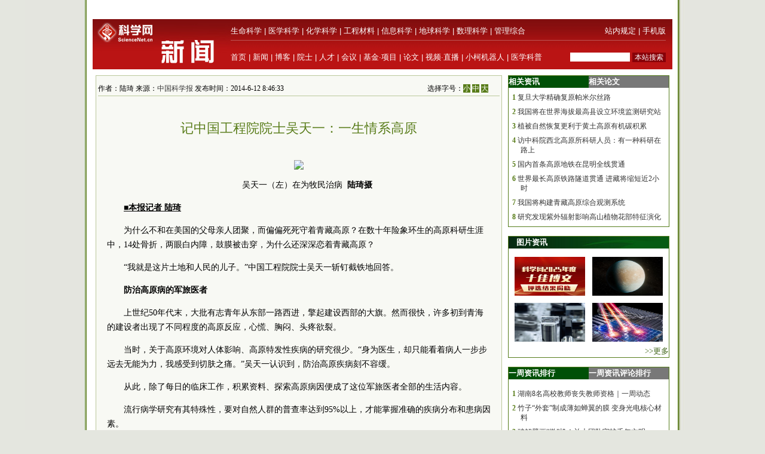

--- FILE ---
content_type: text/html
request_url: https://news.sciencenet.cn/htmlnews/2014/6/296502.shtm
body_size: 14474
content:
<!DOCTYPE html PUBLIC "-//W3C//DTD XHTML 1.0 Transitional//EN" "http://www.w3.org/TR/xhtml1/DTD/xhtml1-transitional.dtd">
<html xmlns="http://www.w3.org/1999/xhtml">
<head>
    <title>记中国工程院院士吴天一：一生情系高原—资讯—科学网</title>
    <meta http-equiv="Content-Type" content="text/html; charset=utf-8" />
    <meta name="keywords" content=吴天一，高原,[mynews.keys] />
    <script language="javascript" type="text/javascript">
		function showsize(sid)
		{
				document.getElementById("content"+1).style.fontSize=sid;
				document.getElementById("content"+1).className='f'+sid;
			
		}
		function showandhide(showid,hideid)
        {
         document.getElementById(showid).style.display="";
         document.getElementById(hideid).style.display="none";
          document.getElementById(showid+"1").style.background="#005007";
         document.getElementById(hideid+"1").style.background="#787878";
        }
    </script>

    <style type="text/css">
body { margin:0; padding:0; background:#e4e6df url(/images/a-b-mbr.jpg) repeat-y center top; text-align:center; font:13px Arial, Helvetica, sans-serif; }
#wrap { margin:0 auto; text-align:left; width:970px; padding:0 0px; w\idth:970px;background:#ffffff}
img { border:0; }
td{font:13px 宋体}
#header { width:100%; margin-top:5px;text-align:center; }
#fielder {margin:0 auto; text-align:left; width:970px;}
#fielderleft {width:450px; float: left;font:13px 宋体;color:#b41319;height:20px; text-align:right;margin-top:5px}
#fielderright {width:520px; float: right;height:20px}
#fielderleft a{font:13px 宋体;color:#b41319; text-decoration:none; }
#main {margin:0 auto; text-align:left; width:960px; padding:0 4px;}
#footer { width:100%; height:66px;margin-top:10px; clear:both; text-align:center; }
 #foot1{text-align:center;background:#d7ceaa;color:#885f17;width:100%; height:30px;margin-top:10px;vertical-align:bottom}
#foot1 a{font:12px 宋体, Helvetica, sans-serif;color:#885f17; text-decoration:none;}
#mleft{float: left; width:680px}
#mright{float: right; width:270px;text-align:left;}
.html1{font:12px 宋体;color:#333333; text-decoration:none; }
.html2{font:12px 宋体;color:#885f17; text-decoration:none; }
#headerleft ul {text-align:left; width:456px;  margin:0; padding:0; list-style:none;  }
#headerleft li{ margin-right: auto;display:inline;vertical-align:bottom;}
#headerleft { float:left; width:456px; height:22px text-align:left; }
#headerleft a{font:13px 宋体, Helvetica, sans-serif;color:#000000; text-decoration:none;}
#headerright a{font:13px 宋体, Helvetica, sans-serif;color:#000000; text-decoration:none;}
#head2{background:#ba1414;width:970px;bgcolor:#ba1414;margin-top:0px}
textarea { font: 12px Arial, Helvetica, sans-serif; border:1px solid #333333; }
.input{ font: 11px Arial, Helvetica, sans-serif; border:1px solid #333333;}
.rblinput{ font: 11px Arial; border:0;width:30px}
.ulclass{margin:8px 5px 8px 20px; padding:0; list-style:none;  text-align:left; line-height:16px;}
.ulclass li{display:inline;}
.h1ulclass{margin:0px 5px 8px 20px; padding:0; list-style:none;  text-align:left; line-height:16px;}
.h1ulclass li{display:inline;}
.plnum{width: 30px;color:#587c19;font:12px 宋体; text-align:center; font-weight:bold;margin-left:-14px}
.highlight2{font-size:12px;color:#333333;text-decoration:none;}
a:hover {
	color: #ba1413;

	text-decoration: underline;
}
a{ text-decoration:none;color:#333333;}
#head1{width:970px;margin-top:0px}
#head2 td{font:12px 宋体}
#field8 a{font:13px 宋体;color:#fff; text-decoration:none;}
#content1 a{color: #800000;}
#field8 td{ height:20px;}
.f12{font-size:12px}
.f14{font-size:14px}
.f16{font-size:16px}
.ifcomm{}
</style>
</head>
<body>
   <div id="wrap">
     
      <!--登录-->
		<iframe src="http://bbs.sciencenet.cn/plus.php?mod=iframelogin" style="width:970px; height:32px; " scrolling="no" frameborder="0"  ></iframe>
            <!--导航-->
           ﻿<link href="https://www.sciencenet.cn/css/indexhead.css" type="text/css" rel="stylesheet" />
     <div class="logo">
          <div  class="lg"  ><a href="https://news.sciencenet.cn/"><img src="/images/news.jpg" width="231" height="84"  alt="科学网新闻频道" /></a></div>
		 <div class="rg02"  >
		 <div class="rg" ><span style="float:left;">
                        <a href="https://www.sciencenet.cn/life/" style="color:#fff">生命科学</a> | 
                        <a href="https://www.sciencenet.cn/medicine/" style="color:#fff">医学科学</a> | 
                        <a href="https://www.sciencenet.cn/chemistry/" style="color:#fff">化学科学</a> | 
                        <a href="https://www.sciencenet.cn/material/" style="color:#fff">工程材料</a> | 
                        <a href="https://www.sciencenet.cn/information/" style="color:#fff">信息科学</a> | 
                        <a href="https://www.sciencenet.cn/earth/" style="color:#fff">地球科学</a> | 
                        <a href="https://www.sciencenet.cn/mathematics/" style="color:#fff">数理科学</a> | 
                        <a href="https://www.sciencenet.cn/policy/" style="color:#fff">管理综合</a> </span> 
		  <span style=" float:right;  "> <a href="https://blog.sciencenet.cn/blog-45-1064777.html" style="color:#fff">站内规定</a> | <a href="https://wap.sciencenet.cn/"   style="color:#fff">手机版</a></span></div>
          <div class="rg01"><span style="float:left;  ">
               <a href="https://www.sciencenet.cn/">首页</a> | <a href="https://news.sciencenet.cn/">新闻</a> | <a href="https://blog.sciencenet.cn/blog.php">博客</a> | <a href="https://news.sciencenet.cn/ys/">院士</a> | <a href="https://talent.sciencenet.cn/">人才</a> | <a href="https://meeting.sciencenet.cn">会议</a> | <a href="https://fund.sciencenet.cn/">基金&middot;项目</a> | <a href="https://paper.sciencenet.cn/">论文</a> | <a href="https://blog.sciencenet.cn/blog.php?mod=video">视频&middot;直播</a> | <a href="https://paper.sciencenet.cn/AInews">小柯机器人</a> | <a href="https://kxxsh.sciencenet.cn/">医学科普</a>
          </span>
			  <div style="float:right; padding-left:0px;">
				   <form style="display:inline" method="get" action="https://www.baidu.com/baidu" accept-charset="utf-8" name="f1">
					  <input style=" width:100px;border:0" maxlength="40" size="31" name="word" />
					  <input type="submit" style="cursor:pointer; width:56px; font-size:12px; background-color:#880008; border-width:0px; height:16px; color:#fff;" value="本站搜索" />
					  <input type="hidden" value="2097152" name="ct" />
					  <input type="hidden" value="3" name="cl" />
					  <input type="hidden" value="news.sciencenet.cn" name="si" />
					  <input type="hidden" value="utf-8" name="ie" />
				  </form>
			  </div>
          </div></div>
        </div> 

        <div style="line-height: 10px; height: 10px; clear: both;  ">
            &nbsp;</div>
        <div id="main">
            <div id="mleft">
                <table border="0" cellpadding="0" cellspacing="0" style="width: 100%" >
                    <tr>
                        <td style="width: 680px;">
                            <table id="content" style="border: solid 1px #bbc89b; width: 680px; text-align: center;
                                background-color: #f8f9f4">
                                <tr>
                                    <td align="left">
                                        <div style="height: 20px; margin: 0 auto; border-bottom: solid 1px #bbc89b; margin-top: 10px;
                                            width: 82%; font: 12px 宋体; float: left; ">
                                            作者：陆琦 来源：<a href="http://www.sciencenet.cn/dz/dznews_photo.aspx" class="highlight2">中国科学报</a> 发布时间：2014-6-12 8:46:33</div>
                                        <div style="height: 20px; margin: 0 auto; border-bottom: solid 1px #bbc89b; margin-top: 10px;
                                            width: 18%; font: 12px 宋体; float: right">
                                            选择字号：<span onclick="showsize(12)" style="background-color: #587c19; color: #fff;
                                                font-size: 12px; cursor: pointer">小</span> <span onclick="showsize(14)" style="background-color: #587c19;
                                                    color: #fff; font-size: 12px; cursor: pointer">中</span> <span onclick="showsize(16)"
                                                        style="background-color: #587c19; color: #fff; font-size: 12px; cursor: pointer">
                                                        大</span>
                                        </div>
                                    </td>
                                </tr>
                                <tr>
                                    <td align="center">
                                        <div id="content1" style=" padding:15px; text-align: left; line-height: 24px;
                                            word-wrap: break-word" class="f14">
                                            <table width="100%" border="0" cellspacing="0" cellpadding="0">
                                                <tr>
                                                    <td height="20">
                                                    </td>
                                                </tr>
                                                <tr>
                                                    <td align="center" valign="middle" class="style1" style="font-size: 13px; color: #333333;
                                                        font-family: 宋体; line-height: 20px">
                                                        <b></b></td>
                                                </tr>
                                                <tr>
                                                    <td align="center" class="style1" style="font-size: 22px; color: #587c19; font-family: 黑体;
                                                        line-height: 30px">
                                                        记中国工程院院士吴天一：一生情系高原</td>
                                                </tr>
                                                <tr>
                                                    <td align="center" valign="middle" class="style1" style="font-size: 13px; color: #333333;
                                                        font-family: 宋体; line-height: 20px">
                                                        <b></b></td>
                                                </tr>
                                            </table>
                                            <br />
<p align="center">
 <img src="/upload/news/images/2014/6/2014612215118580.jpg" /></p>
<p style="text-align: center; text-indent: 2em">
 吴天一（左）在为牧民治病&nbsp; <strong>陆琦摄</strong></p>
<p style="text-indent: 2em">
 <u><strong>■本报记者 陆琦</strong></u></p>
<p style="text-indent: 2em">
 为什么不和在美国的父母亲人团聚，而偏偏死死守着青藏高原？在数十年险象环生的高原科研生涯中，14处骨折，两眼白内障，鼓膜被击穿，为什么还深深恋着青藏高原？</p>
<p style="text-indent: 2em">
 &ldquo;我就是这片土地和人民的儿子。&rdquo;中国工程院院士吴天一斩钉截铁地回答。</p>
<p style="text-indent: 2em">
 <strong>防治高原病的军旅医者</strong></p>
<p style="text-indent: 2em">
 上世纪50年代末，大批有志青年从东部一路西进，擎起建设西部的大旗。然而很快，许多初到青海的建设者出现了不同程度的高原反应，心慌、胸闷、头疼欲裂。</p>
<p style="text-indent: 2em">
 当时，关于高原环境对人体影响、高原特发性疾病的研究很少。&ldquo;身为医生，却只能看着病人一步步远去无能为力，我感受到切肤之痛。&rdquo;吴天一认识到，防治高原疾病刻不容缓。</p>
<p style="text-indent: 2em">
 从此，除了每日的临床工作，积累资料、探索高原病因便成了这位军旅医者全部的生活内容。</p>
<p style="text-indent: 2em">
 流行病学研究有其特殊性，要对自然人群的普查率达到95%以上，才能掌握准确的疾病分布和患病因素。</p>
<p style="text-indent: 2em">
 骑着马，赶着驮着仪器的牦牛，深入雪山草地，一个帐篷一个帐篷地进行高原疾病普查，饿了吃点牧民的青稞糌粑或自带的干粮，有时晚上同牧民一起住在气温零下三十多摄氏度的牛毛帐篷里，直到深夜还在整理所搜集的宝贵资料。这是吴天一研究高海拔环境下特发型疾病时的常见镜头。</p>
<p style="text-indent: 2em">
 几十年中，吴天一走遍了青海、西藏、甘肃、四川4省区的大部分高海拔地区，诊治过上万名牧民群众，整理了大量的临床资料。每个地段精确的海拔高度都因此清楚地刻在他心里。牧民亲切地称他为&ldquo;马背上的好曼巴（好医生）&rdquo;。</p>
<p style="text-indent: 2em">
 <strong>青藏铁路建设大军的守护者</strong></p>
<p style="text-indent: 2em">
 2001年，青藏铁路破土动工，其中高寒缺氧对建设大军的严峻威胁是对高原医学的巨大挑战。</p>
<p style="text-indent: 2em">
 &ldquo;我似乎觉得自己更有用武之地了。&rdquo;吴天一被任命为铁道部青藏铁路一期建设的高原医学顾问和二期建设的高原生理研究组组长。</p>
<p style="text-indent: 2em">
 针对青藏铁路建设中大群体、高海拔、长期施工的特点，吴天一提出了急性高原病抢救&ldquo;高压舱、高压袋、高流量吸氧&rdquo;及&ldquo;低转、低转，再低转&rdquo;的三高三低急救措施，建立了一系列卫生保障措施和急救方案。</p>
<p style="text-indent: 2em">
 他还亲自进行宣传教育及举办学习班，写了科普手册送到每一个施工者手中以做到早期诊断。大到铁路沿线供养站、高压氧舱的建设，小到工人起夜，吴天一都想到了。</p>
<p style="text-indent: 2em">
 在青藏铁路五年建设期间，吴天一进行了不下几百次的电话紧急处理。原青藏铁路中铁二十局工地医院院长丁守全说，风火山隧道海拔4905米，没有吴天一，我们就不可能解决施工人员缺氧难题，打通这一世界第一高隧就不可能如此顺利。</p>
<p style="text-indent: 2em">
 吴天一倾其一生的高原病学研究，为青藏铁路的建设者指出了一条零死亡的健康之途，创造了14万筑路大军在长达5年建设中无一例因急性高山病死亡的奇迹。</p>
<p style="text-indent: 2em">
 <strong>年龄最大的救灾专家</strong></p>
<p style="text-indent: 2em">
 2010年4月14日，青海玉树发生了7.1级强烈地震，在4000米的高海拔地区，高原反应严重威胁着来自全国的救援队员的健康。</p>
<p style="text-indent: 2em">
 当时已74岁高龄的吴天一立即请战，要求前往抗震救灾一线。因他的年龄和身份，青海省卫生厅未敢答应。</p>
<p style="text-indent: 2em">
 &ldquo;我当时就去找主管副省长，只说了两句话：玉树发生高原地震，我是从事高原医学的。我必须去，而且现在就走！&rdquo;于是，吴天一任组长，率领14人组成的高原病防治专家组赶赴灾区救援。</p>
<p style="text-indent: 2em">
 4月16日早晨，他们到达玉树，成为最早到达玉树灾区的高原病防治医疗队。</p>
<p style="text-indent: 2em">
 吴天一到达灾区后，不顾年事已高，驱车前往了17个抗震救灾工作点，先后走进灾情最重、海拔最高的上拉秀、禅古、扎西科等乡村。</p>
<p style="text-indent: 2em">
 吴天一马不停蹄地从一个救援点奔赴下一个救援点，爬上废墟，走进挖掘点，进入简陋帐篷，为参与救灾的部队、消防官兵、医疗队员讲解高原疾病预防知识，现场参与和指导急性高原肺水肿的抢救治疗，他还发挥精通藏语的优势，对灾区群众进行心理疏导，为在震后第3天便将3000多名重伤员全部运出灾区立下了汗马功劳。</p>
<p style="text-indent: 2em">
 &ldquo;半个世纪，这里的土地，我几乎走遍，这里的人民，和我血肉相连，我已和他们融为一体。&rdquo;吴天一说，&ldquo;青藏高原，是我科研生命的根。我也和时间&lsquo;竞走&rsquo;，在有生之年和高原病战斗到底。&rdquo;</p>
<div style="color: #587c19; text-indent: 2em">
 《中国科学报》 (2014-06-12 第2版 综合)<br />
 &nbsp;</div>
<div style="text-indent: 2em">
 <div>
  <strong><font color="#000000">更多阅读</font></strong></div>
 &nbsp;
 <div>
  <a href="/htmlnews/2013/9/281965.shtm" target="_blank">高原医学专家吴天一院士：守望高原&ldquo;好曼巴&rdquo;</a></div>
 <div>
  &nbsp;</div>
 <div>
  <a href="/htmlnews/2010/10/239181.shtm" target="_blank">《柴达木盆地白刺研究与开发》一书出版发行</a></div>
 <div>
  &nbsp;</div>
 <div>
  <a href="/htmlnews/2008/6/207367.html" target="_blank">吴天一院士：高原低氧环境下吸烟危害性更大</a></div>
 <div>
  &nbsp;</div>
</div>
<p>
 &nbsp;</p>
<div>&nbsp;</div><div style="text-indent:2em;color: #ba1413">相关专题：<a href='/news/sub2.aspx?id=1683' target='_blank' style='color:#ba1413'>2014年两院院士大会</a></div> 
                                            <div style="border-bottom: solid 1px #bfc89d; vertical-align: bottom; width: 100%;
                                                height: 20px">
                                            </div>
                                            <div style="width: 100%; height: 20px; text-align: center; margin:10px">
                                            <!-- JiaThis Button BEGIN -->
<script src="/html/js/share.js" type="text/javascript"></script>
<!-- JiaThis Button END -->
                                            </div>
                                            
                                        </div>
                                    </td>
                                </tr>

                            </table>
                        </td>
                    </tr>
                </table>
                <div style="line-height: 10px; height: 10px; clear: both;">
                        &nbsp;</div>
                <div style=" vertical-align: bottom; width: 100%;
                                             text-align:right">
                                           


             <div style="float:left"> 
             <script src=" http://www.sciencenet.cn/kxwad/js/a20.js" type="text/javascript"></script>
             </div>
                                        <form action="/html/mail.aspx" method="post" id="myform" style="float:right">
                                       
                                            <span onclick="javascript:window.print()" style="cursor: pointer; background-color: #587c19;
                                                color: #fff;">&nbsp;打印&nbsp;</span> <span style="color: #587c19">发E-mail给：</span><input
                                                    name="txtemail" type="text" value="" size="22"  id="txtemail" style="background-color: #eeeee8" />&nbsp;
                                            <input type="hidden" id="myurl" name="myurl" runat="server" value="296502" />
                                            <input type="submit" value="" style="background-image: url(/images/go.gif); background-color: Transparent;
                                                width: 30px; background-repeat: no-repeat; border-width: 0; height: 21px" /></form>
                                        &nbsp; &nbsp;&nbsp;
                </div>
               <div style="line-height: 20px; height: 20px; clear: both;">
                        &nbsp;</div>
                         <div style="color:#784704; text-align:left;clear: both;" class="ifcomm">以下评论只代表网友个人观点，不代表科学网观点。&nbsp;</div>
                <div style="border: solid 1px #bbc89b; width: 680px; text-align: center; background-color: #f8f9f4; color:#333333" class="ifcomm">
                   
                   <B>���� SSI �ļ�ʱ����</B><BR>

                     <div style="text-align:left;width: 94%;"><a href="/html/comment.aspx?id=296502" style="color:#ba1413; text-decoration:none"><img src="/images/newcomm.gif" /></a></div>
                    <div style="text-align:left;width: 94%;border-top: solid 0px #bfc89d" id="formcomm">
                    
                    <iframe src="/html/newscomm.aspx?nid=296502" style="margin: 0px;
                    padding: 0px" frameborder="0" scrolling="no" height="160px" width="100%"></iframe>
                   
                    </div>
                </div>
               
                </div>
                <div id="mright">
                
                <script src="/html/js/n1.js" type="text/javascript"></script>
                    <!--相关资讯和相关论文-->
                    <table width="100%" border="0" cellpadding="0" cellspacing="0" style="border: solid 1px #557d1a;">
                        <tr>
                            <td align="left" id="xgnews1" style="background: #005007; height: 20px; font: 13px 宋体;
                                color: #fff; font-weight: bold; line-height: 20px; width: 50%" onmouseover="showandhide('xgnews','xgpaper')">
                                <span target="_blank" style="font: 13px 宋体; color: #fff; font-weight: bold;
                                    line-height: 20px; text-indent: 1em">相关资讯</span></td>
                            <td align="left" id="xgpaper1" style="background: #787878; height: 20px; font: 13px 宋体;
                                color: #fff; font-weight: bold; line-height: 20px; width: 50%" onmouseover="showandhide('xgpaper','xgnews')">
                                <span target="_blank" style="font: 13px 宋体; color: #fff; font-weight: bold;
                                    line-height: 20px; text-indent: 1em">相关论文</span></td>
                        </tr>
                        <tr>
                            <td align="center" colspan="2">
                                <div id="xgnews">
                                    <ul class="ulclass">
<li class='plnum'>1</li>&nbsp;<li><a href="/htmlnews/2014/5/295243.shtm" class="highlight2" target="_blank">复旦大学精确复原帕米尔丝路</a></li>
</ul>
<ul class="ulclass">
<li class='plnum'>2</li>&nbsp;<li><a href="/htmlnews/2014/5/293930.shtm" class="highlight2" target="_blank">我国将在世界海拔最高县设立环境监测研究站</a></li>
</ul>
<ul class="ulclass">
<li class='plnum'>3</li>&nbsp;<li><a href="/htmlnews/2014/5/293813.shtm" class="highlight2" target="_blank">植被自然恢复更利于黄土高原有机碳积累</a></li>
</ul>
<ul class="ulclass">
<li class='plnum'>4</li>&nbsp;<li><a href="/htmlnews/2014/5/293655.shtm" class="highlight2" target="_blank">访中科院西北高原所科研人员：有一种科研在路上</a></li>
</ul>
<ul class="ulclass">
<li class='plnum'>5</li>&nbsp;<li><a href="/htmlnews/2014/5/293392.shtm" class="highlight2" target="_blank">国内首条高原地铁在昆明全线贯通</a></li>
</ul>
<ul class="ulclass">
<li class='plnum'>6</li>&nbsp;<li><a href="/htmlnews/2014/4/292114.shtm" class="highlight2" target="_blank">世界最长高原铁路隧道贯通 进藏将缩短近2小时</a></li>
</ul>
<ul class="ulclass">
<li class='plnum'>7</li>&nbsp;<li><a href="/htmlnews/2014/4/292010.shtm" class="highlight2" target="_blank">我国将构建青藏高原综合观测系统</a></li>
</ul>
<ul class="ulclass">
<li class='plnum'>8</li>&nbsp;<li><a href="/htmlnews/2014/4/291523.shtm" class="highlight2" target="_blank">研究发现紫外辐射影响高山植物花部特征演化</a></li>
</ul>

                                   
                                </div>
                                <div id="xgpaper" style="display: none">
                                   <ul class="ulclass">
<li class='plnum'>1</li>&nbsp;<li><a href="/htmlpaper/201451317175165632985.shtm" class="highlight2" target="_blank">植被自然恢复更利于黄土高原有机碳积累</a></li>
</ul>
<ul class="ulclass">
<li class='plnum'>2</li>&nbsp;<li><a href="/htmlpaper/201441013534025932494.shtm" class="highlight2" target="_blank">紫外辐射影响高山植物花部特征演化</a></li>
</ul>
<ul class="ulclass">
<li class='plnum'>3</li>&nbsp;<li><a href="/htmlpaper/201442135544732439.shtm" class="highlight2" target="_blank">树轮气候学研究取得新进展</a></li>
</ul>
<ul class="ulclass">
<li class='plnum'>4</li>&nbsp;<li><a href="/htmlpaper/2013103110505284830792.shtm" class="highlight2" target="_blank">研究找到黄土高原固碳增加主因</a></li>
</ul>
<ul class="ulclass">
<li class='plnum'>5</li>&nbsp;<li><a href="/htmlpaper/2013917227164530292.shtm" class="highlight2" target="_blank">青藏高原植被返青期近十年未显著提前</a></li>
</ul>
<ul class="ulclass">
<li class='plnum'>6</li>&nbsp;<li><a href="/htmlpaper/2013121915201935529960.shtm" class="highlight2" target="_blank">全基因组测序解密慢性高原病</a></li>
</ul>
<ul class="ulclass">
<li class='plnum'>7</li>&nbsp;<li><a href="/htmlpaper/20137414421386329448.shtm" class="highlight2" target="_blank">填沟造田更利于黄土高原改造</a></li>
</ul>
<ul class="ulclass">
<li class='plnum'>8</li>&nbsp;<li><a href="/htmlpaper/20136139315458929309.shtm" class="highlight2" target="_blank">桔梗科蓝钟花属或起源于青藏高原 </a></li>
</ul>

                                   
                                </div>
                            </td>
                        </tr>
                    </table>
                  <script src="/html/js/n2.js" type="text/javascript"></script>
                    <!--图片资讯-->
                    <table border="0" cellpadding="0" cellspacing="0" style="width: 100%; background-color: #fff;
                        border: solid 1px #557d1a;">
                        <tr>
                            <td align="left" colspan="2" style="background-image: url(/images/lmsy_jbg_br.jpg);
                                height: 20px; line-height: 20px; text-indent:1em">
                                <a href="/imgnews.aspx" target="_blank" style="font: 13px 宋体; color: #fff; font-weight: bold;
                                    line-height: 20px">图片资讯</a></td>
                        </tr>
                        <tr >
                            <td style="width: 100%; height: 8px; border-width: 1px; text-align: right;" colspan="2">
                            </td>
                        </tr>
                         ﻿<tr ><td style="padding: 6px 6px 6px 10px" class="highlight2">
  <a href='https://news.sciencenet.cn/https://blog.sciencenet.cn/blog-45-1520553.html' target='_blank'><img src='https://news.sciencenet.cn//upload/news/images/2026/1/20261311448171930.jpg' width='118' height='65' alt='科学网2025年度十佳博文评选活动结果揭晓' /></a>
</td>
<td style="padding: 6px 10px 6px 6px" class="highlight2">
  <a href='https://news.sciencenet.cn//htmlnews/2026/1/559519.shtm' target='_blank'><img src='https://news.sciencenet.cn//upload/news/images/2026/1/20261292113443650.png' width='118' height='65' alt='发现一颗大小和轨道周期与地球相似的行星' /></a>
</td>
<tr ><td style="padding: 6px 6px 6px 10px" class="highlight2">
  <a href='https://news.sciencenet.cn/https://news.sciencenet.cn/htmlnews/2026/1/559498.shtm' target='_blank'><img src='https://news.sciencenet.cn//upload/news/images/2026/1/2026129134307400.jpg' width='118' height='65' alt='新型“中国牌”晶体诞生' /></a>
</td>
<td style="padding: 6px 10px 6px 6px" class="highlight2">
  <a href='https://news.sciencenet.cn//htmlnews/2026/1/559504.shtm' target='_blank'><img src='https://news.sciencenet.cn//upload/news/images/2026/1/2026129134454580.jpg' width='118' height='65' alt='距离量子世界更进一步' /></a>
</td>

 
                        <tr style="">
                            <td style="width: 100%; border-width: 1px; text-align: right; height: 20px;" colspan="2">
                                <a href="/imgnews.aspx" target="_blank" style="color: #3f6417">>>更多</a></td>
                        </tr>
                    </table>
                    <div style="line-height: 10px; height: 15px; clear: both;">
                        &nbsp;</div>
                        <script src="/html/js/n3.js" type="text/javascript"></script>
                    <!--资讯排行和评论排行-->
                    <table width="100%" border="0" cellpadding="0" cellspacing="0" style="border: solid 1px #557d1a;">
                        <tr>
                            <td align="left" id="zph1" style="background: #005007; height: 20px; font: 13px 宋体;
                                color: #fff; font-weight: bold; line-height: 20px; width: 50%" onmouseover="showandhide('zph','yph')">
                                <a href="/zphnews.aspx" target="_blank" style="font: 13px 宋体; color: #fff; font-weight: bold;
                                    line-height: 20px; text-indent: 1em">一周资讯排行</a></td>
                            <td align="left" id="yph1" style="background: #787878; height: 20px; font: 13px 宋体;
                                color: #fff; font-weight: bold; line-height: 20px; width: 50%" onmouseover="showandhide('yph','zph')">
                                <a href="/yphnews.aspx" target="_blank" style="font: 13px 宋体; color: #fff; font-weight: bold;
                                    line-height: 20px; text-indent: 1em">一周资讯评论排行</a></td>
                        </tr>
                        <tr>
                            <td align="center" colspan="2">
                                <div id="zph">
                                    ﻿<ul class="h1ulclass">
<li class='plnum'>1</li>&nbsp;<li><a href="https://news.sciencenet.cn//htmlnews/2026/1/559267.shtm" class="highlight2" target="_blank">湖南8名高校教师丧失教师资格｜一周动态</a></li>
</ul>
<ul class="ulclass">
<li class='plnum'>2</li>&nbsp;<li><a href="https://news.sciencenet.cn//htmlnews/2026/1/559335.shtm" class="highlight2" target="_blank">竹子“外套”制成薄如蝉翼的膜 变身光电核心材料</a></li>
</ul>
<ul class="ulclass">
<li class='plnum'>3</li>&nbsp;<li><a href="https://news.sciencenet.cn//htmlnews/2026/1/559336.shtm" class="highlight2" target="_blank">破解壁画“微”机！兰大团队守护千年文明</a></li>
</ul>
<ul class="ulclass">
<li class='plnum'>4</li>&nbsp;<li><a href="https://news.sciencenet.cn//htmlnews/2026/1/559206.shtm" class="highlight2" target="_blank">西工大继续教育学院拟清退300名超期学生</a></li>
</ul>
<ul class="ulclass">
<li class='plnum'>5</li>&nbsp;<li><a href="https://news.sciencenet.cn//htmlnews/2026/1/559240.shtm" class="highlight2" target="_blank">南开大学领导班子调整</a></li>
</ul>
<ul class="ulclass">
<li class='plnum'>6</li>&nbsp;<li><a href="https://news.sciencenet.cn//htmlnews/2026/1/559210.shtm" class="highlight2" target="_blank">仔猪补铁有望不挨针 新型饲料添加剂来了</a></li>
</ul>
<ul class="ulclass">
<li class='plnum'>7</li>&nbsp;<li><a href="https://news.sciencenet.cn//htmlnews/2026/1/559209.shtm" class="highlight2" target="_blank">1型糖尿病为何有“蜜月期”？关键机制找到了</a></li>
</ul>
<ul class="ulclass">
<li class='plnum'>8</li>&nbsp;<li><a href="https://news.sciencenet.cn//htmlnews/2026/1/559211.shtm" class="highlight2" target="_blank">冻存14枚全复苏 卵子“唤醒”技术为女性保存生育力</a></li>
</ul>
<ul class="ulclass">
<li class='plnum'>9</li>&nbsp;<li><a href="https://news.sciencenet.cn//htmlnews/2026/1/559391.shtm" class="highlight2" target="_blank">重磅发布！2025 中国光学十大社会影响力事件（Ligh</a></li>
</ul>
<ul class="ulclass">
<li class='plnum'>10</li>&nbsp;<li><a href="https://news.sciencenet.cn//htmlnews/2026/1/559239.shtm" class="highlight2" target="_blank">湖南省发布一批人事任免通知，涉及多所高校</a></li>
</ul>

 
                                    <ul style="margin: 6px 10px 6px 10px; padding: 0; list-style: none; text-align: right">
                                        <li><a href="/zphnews.aspx" target="_blank" style="color: #567b1c; font-size: 12px">更多>></a>
                                        </li>
                                    </ul>
                                </div>
                                <div id="yph" style="display: none">
                                    ﻿<ul class="h1ulclass">
<li class='plnum'>1</li>&nbsp;<li><a href="/htmlnews/2021/2/453545.shtm" class="highlight2" target="_blank">中国学者Nature发文：识骨寻宗</a></li>
</ul>
<ul class="ulclass">
<li class='plnum'>2</li>&nbsp;<li><a href="/htmlnews/2021/2/453548.shtm" class="highlight2" target="_blank">我国勘探开发重心向西转移</a></li>
</ul>
<ul class="ulclass">
<li class='plnum'>3</li>&nbsp;<li><a href="/htmlnews/2021/2/453549.shtm" class="highlight2" target="_blank">即便只一天 脏空气都可能影响孩子心脏健康</a></li>
</ul>
<ul class="ulclass">
<li class='plnum'>4</li>&nbsp;<li><a href="/htmlnews/2021/2/453530.shtm" class="highlight2" target="_blank">这个“就地过年”的春节，你幸福吗？</a></li>
</ul>
<ul class="ulclass">
<li class='plnum'>5</li>&nbsp;<li><a href="/htmlnews/2021/2/453521.shtm" class="highlight2" target="_blank">科大讯飞发布全新一代智能办公本</a></li>
</ul>
<ul class="ulclass">
<li class='plnum'>6</li>&nbsp;<li><a href="/htmlnews/2021/2/453547.shtm" class="highlight2" target="_blank">强化领导注重实效 动态督促形成合力</a></li>
</ul>
<ul class="ulclass">
<li class='plnum'>7</li>&nbsp;<li><a href="/htmlnews/2021/2/453544.shtm" class="highlight2" target="_blank">突出重点强抓手 推动党建谋发展</a></li>
</ul>
<ul class="ulclass">
<li class='plnum'>8</li>&nbsp;<li><a href="/htmlnews/2021/2/453534.shtm" class="highlight2" target="_blank">比超级计算机快百万亿倍仅是量子计算的第一步</a></li>
</ul>
<ul class="ulclass">
<li class='plnum'>9</li>&nbsp;<li><a href="/htmlnews/2021/2/453508.shtm" class="highlight2" target="_blank">人类肠道中生活着14万种病毒</a></li>
</ul>
<ul class="ulclass">
<li class='plnum'>10</li>&nbsp;<li><a href="/htmlnews/2021/2/453529.shtm" class="highlight2" target="_blank">中国现代科学家的家国情怀</a></li>
</ul>

 
                                    <ul style="margin: 6px 10px 6px 10px; padding: 0; list-style: none; text-align: right">
                                        <li><a href="/yphnews.aspx" target="_blank" style="color: #567b1c; font-size: 12px">更多>></a>
                                        </li>
                                    </ul>
                                </div>
                            </td>
                        </tr>
                    </table>
                   
                    <div style="line-height: 10px; height: 15px; clear: both;">
                        &nbsp;</div>
                        <script src="/html/js/n4.js" type="text/javascript"></script>
                    <!--博文精选-->
                    <table border="0" cellpadding="0" cellspacing="0" style="width: 100%; background-color: #fff;
                        border: solid 1px #557d1a;">
                        <tr>
                            <td align="left" colspan="2" style="background:#a4934b url(/images/lmd_jby_mbr.jpg) no-repeat;
                                height: 20px; line-height: 20px; text-indent:1em">
                                <a href="http://blog.sciencenet.cn/blog.php?mod=recommend" target="_blank" style="font: 13px 宋体; color: #fff;
                                    font-weight: bold; line-height: 20px">编辑部推荐博文</a></td>
                        </tr>
                         <tr>
                            <td  colspan="2">
                            <div>
                                    ﻿<ul class="h1ulclass">
<li class='plnum'><img src='/images/t11.gif' /></li><li><a href="https://blog.sciencenet.cn/blog-45-1520553.html" class="highlight2" target="_blank">祝贺！科学网2025年度十佳博文评选活动结果揭晓</a></li>
</ul>
<ul class="ulclass">
<li class='plnum'><img src='/images/t11.gif' /></li><li><a href="https://blog.sciencenet.cn/blog-45-1520262.html" class="highlight2" target="_blank">0帧起手！教你用Adobe Illustrator绘制DNA链</a></li>
</ul>
<ul class="ulclass">
<li class='plnum'><img src='/images/t11.gif' /></li><li><a href="https://blog.sciencenet.cn/blog-279293-1520634.html" class="highlight2" target="_blank">我国科学家合成牛胰岛素的传奇</a></li>
</ul>
<ul class="ulclass">
<li class='plnum'><img src='/images/t11.gif' /></li><li><a href="https://blog.sciencenet.cn/blog-3411509-1520331.html" class="highlight2" target="_blank">天大姜忠义/张润楠&新加坡国立大学张岁获新进展</a></li>
</ul>
<ul class="ulclass">
<li class='plnum'><img src='/images/t11.gif' /></li><li><a href="https://blog.sciencenet.cn/blog-616948-1520609.html" class="highlight2" target="_blank">雷霆之烟：维多利亚大瀑布</a></li>
</ul>
<ul class="ulclass">
<li class='plnum'><img src='/images/t11.gif' /></li><li><a href="https://blog.sciencenet.cn/blog-40841-1520607.html" class="highlight2" target="_blank">人机环境系统智能中的缘起性空</a></li>
</ul>

 
                                    <ul style="margin: 6px 10px 6px 10px; padding: 0; list-style: none; text-align: right">
                                        <li><a href="http://blog.sciencenet.cn/blog.php?mod=recommend" target="_blank" style="color: #567b1c; font-size: 12px">更多>></a>
                                        </li>
                                    </ul>
                                </div>
                            </td>
                        </tr>
                    </table>
                    <div style="line-height: 10px; height: 15px; clear: both; ">
                        &nbsp;</div>
                        <script src="/html/js/n5.js" type="text/javascript"></script>
                    <!--论坛精选-->
                    <table border="0" cellpadding="0" cellspacing="0" style="width: 100%; background-color: #fff;
                        border: solid 1px #557d1a; table-layout:fixed">
                        <tr>
                            <td align="left" colspan="2" style="background-image: url(/images/lmsy_jbg_br.jpg);
                                height: 20px; line-height: 20px; text-indent:1em">
                                <a href="http://bbs.sciencenet.cn/" target="_blank" style="font: 13px 宋体; color: #fff;
                                    font-weight: bold; line-height: 20px">论坛推荐</a></td>
                        </tr>
                        <tr>
                            <td  colspan="2">
                            <div>
                                  ﻿ 
                                    <ul style="margin: 6px 10px 6px 10px; padding: 0; list-style: none; text-align: right">
                                        <li><a href="http://bbs.sciencenet.cn/" target="_blank" style="color: #567b1c; font-size: 12px">更多>></a>
                                        </li>
                                    </ul>
                                </div>
                            </td>
                        </tr>
                       
                        
                    </table>
                </div>
            </div>
            <div id="footer">

                <script src="/html/inc/foot.js" type="text/javascript"></script>

            </div>
        </div>
</body>
</html>
<p style="display:none ">
<script src="/html/c.aspx?id=296502" type="text/C#"></script></p>
